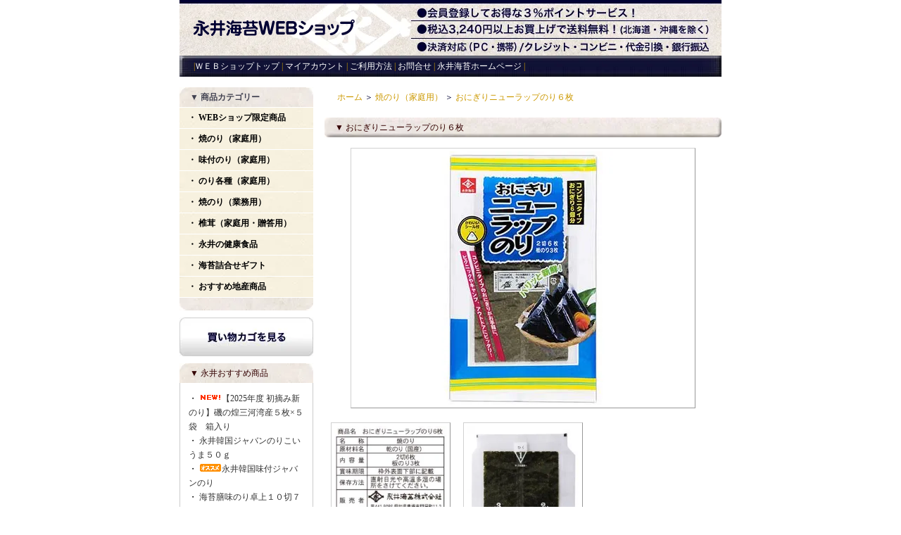

--- FILE ---
content_type: text/html; charset=EUC-JP
request_url: https://nagainoriweb.shop/?pid=180554706
body_size: 6857
content:
<!DOCTYPE html PUBLIC "-//W3C//DTD XHTML 1.0 Transitional//EN" "http://www.w3.org/TR/xhtml1/DTD/xhtml1-transitional.dtd">
<html xmlns:og="http://ogp.me/ns#" xmlns:fb="http://www.facebook.com/2008/fbml" xmlns:mixi="http://mixi-platform.com/ns#" xmlns="http://www.w3.org/1999/xhtml" xml:lang="ja" lang="ja" dir="ltr">
<head>
<meta http-equiv="content-type" content="text/html; charset=euc-jp" />
<meta http-equiv="X-UA-Compatible" content="IE=edge,chrome=1" />
<title>おにぎりニューラップのり６枚 - 永井海苔WEBショップ</title>
<meta name="Keywords" content="おにぎりニューラップのり６枚,のり、海苔、焼のり、味付のり、韓国のり、ジャバンのり、海苔ギフト" />
<meta name="Description" content="永井海苔公式ショップ、焼のり、味付のり、韓国のりなどの販売" />
<meta name="Author" content="永井海苔" />
<meta name="Copyright" content="Copyright 2009 Nagai Nori Co.,LTD" />
<meta http-equiv="content-style-type" content="text/css" />
<meta http-equiv="content-script-type" content="text/javascript" />
<link rel="stylesheet" href="https://img08.shop-pro.jp/PA01035/238/css/6/index.css?cmsp_timestamp=20251224083905" type="text/css" />

<link rel="alternate" type="application/rss+xml" title="rss" href="https://nagainoriweb.shop/?mode=rss" />
<link rel="alternate" media="handheld" type="text/html" href="https://nagainoriweb.shop/?prid=180554706" />
<link rel="shortcut icon" href="https://img08.shop-pro.jp/PA01035/238/favicon.ico?cmsp_timestamp=20251222234303" />
<script type="text/javascript" src="//ajax.googleapis.com/ajax/libs/jquery/1.7.2/jquery.min.js" ></script>
<meta property="og:title" content="おにぎりニューラップのり６枚 - 永井海苔WEBショップ" />
<meta property="og:description" content="永井海苔公式ショップ、焼のり、味付のり、韓国のりなどの販売" />
<meta property="og:url" content="https://nagainoriweb.shop?pid=180554706" />
<meta property="og:site_name" content="永井海苔WEBショップ" />
<meta property="og:image" content="https://img08.shop-pro.jp/PA01035/238/product/180554706.jpg?cmsp_timestamp=20240419151540"/>
<meta property="og:type" content="product" />
<meta property="product:price:amount" content="518" />
<meta property="product:price:currency" content="JPY" />
<meta property="product:product_link" content="https://nagainoriweb.shop?pid=180554706" />
<script>
  var Colorme = {"page":"product","shop":{"account_id":"PA01035238","title":"\u6c38\u4e95\u6d77\u82d4WEB\u30b7\u30e7\u30c3\u30d7"},"basket":{"total_price":0,"items":[]},"customer":{"id":null},"inventory_control":"none","product":{"shop_uid":"PA01035238","id":180554706,"name":"\u304a\u306b\u304e\u308a\u30cb\u30e5\u30fc\u30e9\u30c3\u30d7\u306e\u308a\uff16\u679a","model_number":"131732","stock_num":null,"sales_price":480,"sales_price_including_tax":518,"variants":[],"category":{"id_big":642842,"id_small":0},"groups":[],"members_price":480,"members_price_including_tax":518}};

  (function() {
    function insertScriptTags() {
      var scriptTagDetails = [];
      var entry = document.getElementsByTagName('script')[0];

      scriptTagDetails.forEach(function(tagDetail) {
        var script = document.createElement('script');

        script.type = 'text/javascript';
        script.src = tagDetail.src;
        script.async = true;

        if( tagDetail.integrity ) {
          script.integrity = tagDetail.integrity;
          script.setAttribute('crossorigin', 'anonymous');
        }

        entry.parentNode.insertBefore(script, entry);
      })
    }

    window.addEventListener('load', insertScriptTags, false);
  })();
</script>
<script async src="https://zen.one/analytics.js"></script>
</head>
<body>
<meta name="colorme-acc-payload" content="?st=1&pt=10029&ut=180554706&at=PA01035238&v=20251228134035&re=&cn=b2ab057da8fc18bab16257ea1de7b0fd" width="1" height="1" alt="" /><script>!function(){"use strict";Array.prototype.slice.call(document.getElementsByTagName("script")).filter((function(t){return t.src&&t.src.match(new RegExp("dist/acc-track.js$"))})).forEach((function(t){return document.body.removeChild(t)})),function t(c){var r=arguments.length>1&&void 0!==arguments[1]?arguments[1]:0;if(!(r>=c.length)){var e=document.createElement("script");e.onerror=function(){return t(c,r+1)},e.src="https://"+c[r]+"/dist/acc-track.js?rev=3",document.body.appendChild(e)}}(["acclog001.shop-pro.jp","acclog002.shop-pro.jp"])}();</script><div style="margin: 0 auto; width: 770px;text-align:left;">


<div id="header">

<table class="title" cellpadding="20" cellspacing="0" border="0">
<tr><td align="left"><a href="./"><img src="https://img08.shop-pro.jp/PA01035/238/PA01035238.gif?cmsp_timestamp=20251222234303" alt="永井海苔WEBショップ" /></a></td></tr>
</table>

<table cellpadding="0" cellspacing="0" border="0" width="770" height="30">
<tr><td class="menu_1" align="left"> |<a href="./">ＷＥＢショップトップ</a> | <a href="https://nagainoriweb.shop/?mode=myaccount">マイアカウント</a> | <a href="https://nagainoriweb.shop/?mode=f1">ご利用方法</a> | <a href="https://nagainori.shop-pro.jp/customer/inquiries/new">お問合せ</a> | <a href="https://www.nagainori.co.jp">永井海苔ホームページ</a> |</td></tr>
</table>

</div>




<table width="770" cellpadding="0" cellspacing="0" border="0">
<tr>


<td width="206" valign="top">
<div style="width:190px;margin-right:16px;">


	
	<div class="side_cat_bg">
		<table cellpadding="0" cellspacing="0" border="0" width="190" style="text-align:left;">
			<tr><td class="side_cat_title">▼ 商品カテゴリー</td></tr>

						<tr><td class="side_cat_text">
				<a href="https://nagainoriweb.shop/?mode=cate&cbid=253677&csid=0">
				・ WEBショップ限定商品
								</a>
			</td></tr>
						<tr><td class="side_cat_text">
				<a href="https://nagainoriweb.shop/?mode=cate&cbid=642842&csid=0">
				・ 焼のり（家庭用）
								</a>
			</td></tr>
						<tr><td class="side_cat_text">
				<a href="https://nagainoriweb.shop/?mode=cate&cbid=642843&csid=0">
				・ 味付のり（家庭用）
								</a>
			</td></tr>
						<tr><td class="side_cat_text">
				<a href="https://nagainoriweb.shop/?mode=cate&cbid=642844&csid=0">
				・ のり各種（家庭用）
								</a>
			</td></tr>
						<tr><td class="side_cat_text">
				<a href="https://nagainoriweb.shop/?mode=cate&cbid=2928835&csid=0">
				・ 焼のり（業務用）
								</a>
			</td></tr>
						<tr><td class="side_cat_text">
				<a href="https://nagainoriweb.shop/?mode=cate&cbid=1294252&csid=0">
				・ 椎茸（家庭用・贈答用）
								</a>
			</td></tr>
						<tr><td class="side_cat_text">
				<a href="https://nagainoriweb.shop/?mode=cate&cbid=254443&csid=0">
				・ 永井の健康食品
								</a>
			</td></tr>
						<tr><td class="side_cat_text">
				<a href="https://nagainoriweb.shop/?mode=cate&cbid=1174749&csid=0">
				・ 海苔詰合せギフト
								</a>
			</td></tr>
						<tr><td class="side_cat_text">
				<a href="https://nagainoriweb.shop/?mode=cate&cbid=1695037&csid=0">
				・ おすすめ地産商品
								</a>
			</td></tr>
			
			<tr><td class="side_cat_bottom"><img src="https://img.shop-pro.jp/tmpl_img/11/sp.gif" width="2" height="18"></td></tr>
		</table>
	</div>

<div class="sidemenu">
<a href="https://nagainoriweb.shop/cart/proxy/basket?shop_id=PA01035238&shop_domain=nagainoriweb.shop"><img src="https://img08.shop-pro.jp/PA01035/238/etc/buybotton2.jpg" alt="ショッピングカートを見る" width="190" height="55" /></a>

			</div>
	
	
	
			<table cellpadding="0" cellspacing="0" border="0" class="sidemenu">
			<tr><td class="side_title">▼ 永井おすすめ商品</td></tr>

			<tr><td class="side_text">
				<ul>
									<li>・ <a href="?pid=189766767"><img class='new_mark_img1' src='https://img.shop-pro.jp/img/new/icons15.gif' style='border:none;display:inline;margin:0px;padding:0px;width:auto;' />【2025年度 初摘み新のり】磯の煌三河湾産５枚×５袋　箱入り</a></li>
									<li>・ <a href="?pid=182093369">永井韓国ジャバンのりこいうま５０ｇ</a></li>
									<li>・ <a href="?pid=37947944"><img class='new_mark_img1' src='https://img.shop-pro.jp/img/new/icons30.gif' style='border:none;display:inline;margin:0px;padding:0px;width:auto;' />永井韓国味付ジャバンのり</a></li>
									<li>・ <a href="?pid=180550509">海苔膳味のり卓上１０切７０枚</a></li>
									<li>・ <a href="?pid=176391038">海苔膳８Ｐ（Ｎ）</a></li>
									<li>・ <a href="?pid=187094388">海苔膳１６Ｐ　PREMIUM BOX</a></li>
									<li>・ <a href="?pid=141605688">てりやきのり卓上１０切７２枚</a></li>
									<li>・ <a href="?pid=180551874">ECO STYLE 味のり１０切６０枚</a></li>
									<li>・ <a href="?pid=99854069"><img class='new_mark_img1' src='https://img.shop-pro.jp/img/new/icons30.gif' style='border:none;display:inline;margin:0px;padding:0px;width:auto;' />お茶漬他各種詰合せ４０袋入</a></li>
								</ul>
			</td></tr>

			<tr><td class="side_bottom"><img src="https://img.shop-pro.jp/tmpl_img/11/sp.gif" width="2" height="2"></td></tr>
		</table>
		



	
	
			<table cellpadding="0" cellspacing="0" border="0" class="sidemenu">
			<tr><td class="side_title">▼ 売れ筋商品ＢＥＳＴ１５</td></tr>

			<tr><td class="side_text">
				<ul>
									<li>・ <a href="?pid=189766767"><img class='new_mark_img1' src='https://img.shop-pro.jp/img/new/icons15.gif' style='border:none;display:inline;margin:0px;padding:0px;width:auto;' />【2025年度 初摘み新のり】磯の煌三河湾産５枚×５袋　箱入り</a></li>
									<li>・ <a href="?pid=177315624"><img class='new_mark_img1' src='https://img.shop-pro.jp/img/new/icons30.gif' style='border:none;display:inline;margin:0px;padding:0px;width:auto;' />永井特選焼のり「磯の煌-30N」</a></li>
									<li>・ <a href="?pid=5304844"><img class='new_mark_img1' src='https://img.shop-pro.jp/img/new/icons30.gif' style='border:none;display:inline;margin:0px;padding:0px;width:auto;' />永井特撰焼のり「磯の煌三河湾産」５枚</a></li>
									<li>・ <a href="?pid=176391038">海苔膳８Ｐ（Ｎ）</a></li>
									<li>・ <a href="?pid=182093369">永井韓国ジャバンのりこいうま５０ｇ</a></li>
									<li>・ <a href="?pid=149457703">焼のりきず５枚</a></li>
									<li>・ <a href="?pid=32513497">乾のり　紫８枚</a></li>
									<li>・ <a href="?pid=180554138">おにぎり焼のり２７枚</a></li>
									<li>・ <a href="?pid=180588261">ノリタイム２４束（Ｎ）</a></li>
									<li>・ <a href="?pid=5304723"><img class='new_mark_img1' src='https://img.shop-pro.jp/img/new/icons30.gif' style='border:none;display:inline;margin:0px;padding:0px;width:auto;' />永井特撰焼のり「磯の煌佐賀県産」５枚</a></li>
									<li>・ <a href="?pid=152821097">NAGAI PREMIUM韓国海苔３Ｐ</a></li>
									<li>・ <a href="?pid=99464807"><img class='new_mark_img1' src='https://img.shop-pro.jp/img/new/icons30.gif' style='border:none;display:inline;margin:0px;padding:0px;width:auto;' />海苔膳手巻のり２切２０枚</a></li>
									<li>・ <a href="?pid=177316306">焼のり味のりギフト（GT-30R)</a></li>
									<li>・ <a href="?pid=37947944"><img class='new_mark_img1' src='https://img.shop-pro.jp/img/new/icons30.gif' style='border:none;display:inline;margin:0px;padding:0px;width:auto;' />永井韓国味付ジャバンのり</a></li>
									<li>・ <a href="?pid=180551874">ECO STYLE 味のり１０切６０枚</a></li>
								</ul>
			</td></tr>

			<tr><td class="side_bottom"><img src="https://img.shop-pro.jp/tmpl_img/11/sp.gif" width="2" height="2"></td></tr>
		</table>
		


	
	
	
		 
  <div class="side_section side_section_cal">
    <div class="side_cal">
      <table class="tbl_calendar">
    <caption>2025年12月</caption>
    <tr>
        <th class="sun">日</th>
        <th>月</th>
        <th>火</th>
        <th>水</th>
        <th>木</th>
        <th>金</th>
        <th class="sat">土</th>
    </tr>
    <tr>
<td></td>
<td class="mon">1</td>
<td class="tue">2</td>
<td class="wed">3</td>
<td class="thu">4</td>
<td class="fri">5</td>
<td class="sat" style="background-color: #ebebeb; color: #fc0505;">6</td>
</tr>
<tr>
<td class="sun" style="background-color: #ebebeb; color: #fc0505;">7</td>
<td class="mon">8</td>
<td class="tue">9</td>
<td class="wed">10</td>
<td class="thu">11</td>
<td class="fri">12</td>
<td class="sat" style="background-color: #ebebeb; color: #fc0505;">13</td>
</tr>
<tr>
<td class="sun" style="background-color: #ebebeb; color: #fc0505;">14</td>
<td class="mon">15</td>
<td class="tue">16</td>
<td class="wed">17</td>
<td class="thu">18</td>
<td class="fri">19</td>
<td class="sat" style="background-color: #ebebeb; color: #fc0505;">20</td>
</tr>
<tr>
<td class="sun" style="background-color: #ebebeb; color: #fc0505;">21</td>
<td class="mon">22</td>
<td class="tue">23</td>
<td class="wed">24</td>
<td class="thu">25</td>
<td class="fri">26</td>
<td class="sat" style="background-color: #ebebeb; color: #fc0505;">27</td>
</tr>
<tr>
<td class="sun" style="background-color: #ebebeb; color: #fc0505;">28</td>
<td class="mon" style="background-color: #ebebeb; color: #fc0505;">29</td>
<td class="tue" style="background-color: #ebebeb; color: #fc0505;">30</td>
<td class="wed" style="background-color: #ebebeb; color: #fc0505;">31</td>
<td></td>
<td></td>
<td></td>
</tr>
</table><table class="tbl_calendar">
    <caption>2026年1月</caption>
    <tr>
        <th class="sun">日</th>
        <th>月</th>
        <th>火</th>
        <th>水</th>
        <th>木</th>
        <th>金</th>
        <th class="sat">土</th>
    </tr>
    <tr>
<td></td>
<td></td>
<td></td>
<td></td>
<td class="thu holiday" style="background-color: #ebebeb; color: #fc0505;">1</td>
<td class="fri" style="background-color: #ebebeb; color: #fc0505;">2</td>
<td class="sat" style="background-color: #ebebeb; color: #fc0505;">3</td>
</tr>
<tr>
<td class="sun" style="background-color: #ebebeb; color: #fc0505;">4</td>
<td class="mon">5</td>
<td class="tue">6</td>
<td class="wed">7</td>
<td class="thu">8</td>
<td class="fri">9</td>
<td class="sat" style="background-color: #ebebeb; color: #fc0505;">10</td>
</tr>
<tr>
<td class="sun" style="background-color: #ebebeb; color: #fc0505;">11</td>
<td class="mon holiday" style="background-color: #ebebeb; color: #fc0505;">12</td>
<td class="tue">13</td>
<td class="wed">14</td>
<td class="thu">15</td>
<td class="fri">16</td>
<td class="sat" style="background-color: #ebebeb; color: #fc0505;">17</td>
</tr>
<tr>
<td class="sun" style="background-color: #ebebeb; color: #fc0505;">18</td>
<td class="mon">19</td>
<td class="tue">20</td>
<td class="wed">21</td>
<td class="thu">22</td>
<td class="fri">23</td>
<td class="sat" style="background-color: #ebebeb; color: #fc0505;">24</td>
</tr>
<tr>
<td class="sun" style="background-color: #ebebeb; color: #fc0505;">25</td>
<td class="mon">26</td>
<td class="tue">27</td>
<td class="wed">28</td>
<td class="thu">29</td>
<td class="fri">30</td>
<td class="sat" style="background-color: #ebebeb; color: #fc0505;">31</td>
</tr>
</table>
    </div>
	      <div class="side_cal_memo">
         <p> <strong><center>＜WEBショップ休業日＞</center></strong>
上記赤字の休業日は商品の出荷は行っていません。 </p> 
      </div>
      </div>

	

	<table cellpadding="0" cellspacing="0" border="0" class="sidemenu">
		<tr><td class="side_title">▼ 商品検索</td></tr>

		<tr><td class="side_text" align="center">
			<div style="text-align:left;width:140px;">
			<form action="https://nagainoriweb.shop/" method="GET">
				<input type="hidden" name="mode" value="srh" />
									
				<select name="cid" style="width:140px;margin-bottom:5px;">
				<option value="">全ての商品から</option>
								<option value="253677,0">WEBショップ限定商品</option>
								<option value="642842,0">焼のり（家庭用）</option>
								<option value="642843,0">味付のり（家庭用）</option>
								<option value="642844,0">のり各種（家庭用）</option>
								<option value="2928835,0">焼のり（業務用）</option>
								<option value="1294252,0">椎茸（家庭用・贈答用）</option>
								<option value="254443,0">永井の健康食品</option>
								<option value="1174749,0">海苔詰合せギフト</option>
								<option value="1695037,0">おすすめ地産商品</option>
								</select>
									
				<input type="text" name="keyword" style="width:140px;margin-bottom:5px;"><br/ >
									
				<input type="submit" value="商品検索" />
			</form>
			</div>
		</td></tr>

		<tr><td class="side_bottom"><img src="https://img.shop-pro.jp/tmpl_img/11/sp.gif" width="2" height="2"></td></tr>
	</table>

	



	
		<table cellpadding="0" cellspacing="0" border="0" class="sidemenu">
		<tr><td class="side_title">▼ メールマガジン</td></tr>

		<tr><td class="side_text">
			<a href="https://nagainori.shop-pro.jp/customer/newsletter/subscriptions/new">メルマガ登録・解除はこちら</a>
		</td></tr>

		<tr><td class="side_bottom"><img src="https://img.shop-pro.jp/tmpl_img/11/sp.gif" width="2" height="2"></td></tr>
	</table>
		



	
		



	
	
			<table cellpadding="0" cellspacing="0" border="0" class="sidemenu">
			<tr><td class="side_title">▼ ショップinfo</td></tr>

			<tr><td class="side_text">
				<ul>
					<li>・ <a href="https://nagainoriweb.shop/?mode=f10"></a></li>					<li>・ <a href="https://nagainoriweb.shop/?mode=f1">webショップご利用方法</a></li>										<li>・ <a href="https://nagainoriweb.shop/?mode=f3">海苔製品価格改定のお知らせ（2025.05.29）</a></li>										<li>・ <a href="https://nagainoriweb.shop/?mode=f5">ギフト包装・のし・手提げ袋・納品書について</a></li>																				<li>・ <a href="https://nagainoriweb.shop/?mode=f9">手提げ袋のサービス・ご購入について</a></li>					<li>・ <a href="https://nagainoriweb.shop/?mode=f10">送料価格改定のお知らせ</a></li>				</ul>
			</td></tr>

			<tr><td class="side_bottom"><img src="https://img.shop-pro.jp/tmpl_img/11/sp.gif" width="2" height="2"></td></tr>
		</table>
		

	<div class="feed" style="width:190px;text-align:center;margin-top:10px;"><a href="https://nagainoriweb.shop/?mode=rss"><img src="https://img.shop-pro.jp/tmpl_img/11/rss.gif" align="absmiddle"></a> <a href="https://nagainoriweb.shop/?mode=atom"><img src="https://img.shop-pro.jp/tmpl_img/11/atom.gif" align="absmiddle"></a></div>

<div style="font-size:10px;text-align:center;"><img src="https://img08.shop-pro.jp/PA01035/238/qrcode.jpg?cmsp_timestamp=20251222234303">
<br />もっとお手軽にお買い物！<br />携帯版「永井海苔ＷＥＢショップ」
</div>

</div>
</td>






<td width="564" valign="top"><table class="footstamp" cellpadding="0" cellspacing="0" border="0">
<tr><td><img src="https://img.shop-pro.jp/tmpl_img/11/sp.gif" width="15px" height="5px">
<a href="./">ホーム</a>
 ＞ <a href='?mode=cate&cbid=642842&csid=0'>焼のり（家庭用）</a> ＞ <a href='?pid=180554706'>おにぎりニューラップのり６枚</a></td></tr>
</table>



<table class="main_title" cellpadding="0" cellspacing="0" border="0">
<tr><td><img src="https://img.shop-pro.jp/tmpl_img/11/sp.gif" width="15px" height="5px">▼ おにぎりニューラップのり６枚</td></tr>
</table>

<form name="product_form" method="post" action="https://nagainoriweb.shop/cart/proxy/basket/items/add">

<div id="detail">

	<img src="https://img08.shop-pro.jp/PA01035/238/product/180554706.jpg?cmsp_timestamp=20240419151540" class="main_img" /><div class="sub"><a target="_blank" href="https://img08.shop-pro.jp/PA01035/238/product/180554706_o1.jpg?cmsp_timestamp=20240419151540"><br /><img src="https://img08.shop-pro.jp/PA01035/238/product/180554706_o1.jpg?cmsp_timestamp=20240419151540" /></a></div>	<div class="sub"><a target="_blank" href="https://img08.shop-pro.jp/PA01035/238/product/180554706_o2.jpg?cmsp_timestamp=20240419152139"><br /><img src="https://img08.shop-pro.jp/PA01035/238/product/180554706_o2.jpg?cmsp_timestamp=20240419152139" /></a></div>		<br style="clear:both;" />

	<div style="text-align: left;padding:10px 10px 5px 10px ;">
		
<ul>
	<li>・<a href="https://nagainoriweb.shop/customer/products/180554706/reviews">レビューを見る(0件)</a></li>
	<li>・<a href="https://nagainoriweb.shop/customer/products/180554706/reviews/new">レビューを投稿</a></li>
		<li>・ <a href="https://nagainoriweb.shop/?mode=cate&cbid=642842&csid=0">買い物を続ける</a></li>
	<li>・ <a href="https://nagainori.shop-pro.jp/customer/products/180554706/inquiries/new">この商品について問い合わせる</a></li>
	</ul>
	</div>



	
<table border="0" cellpadding="0" cellspacing="0" class="table" align="center">
	
			
	<tr>
	<td class="cell_1"><div class="cell_mar">・ 販売価格</div></td>
	<td class="cell_2"><div class="cell_mar">518円(税込)</div></td>
	</tr>



	<tr>
	<td class="cell_1"><div class="cell_mar">・ 購入数</div></td>
	<td class="cell_2"><div class="cell_mar">
		<table border="0" cellpadding="0" cellspacing="0">
		<tr>
		<td><input type="text" name="product_num" style="width:50px;" value="1" /></td>
		<td>
			<div style="width: 15px; margin: 0px;">
				<a href="javascript:f_change_num2(document.product_form.product_num,'1',1,null);"><img src="https://img.shop-pro.jp/common/nup.gif"></a>
				<a href="javascript:f_change_num2(document.product_form.product_num,'0',1,null);"><img src="https://img.shop-pro.jp/common/ndown.gif"></a>
			</div>
		</td>
		<td>袋</td>
		<tr>
		</table></div>
	</td>
	</tr>



</table>



	
		<input type="image" src="//img08.shop-pro.jp/PA01035/238/etc/buybotton1.jpg" width="190" height="55" style="border:none;" name="submit" alt="カートに入れる">
	
<input type="hidden" name="user_hash" value="c1593833a5a59495ce4d2bc4af3ec756"><input type="hidden" name="members_hash" value="c1593833a5a59495ce4d2bc4af3ec756"><input type="hidden" name="shop_id" value="PA01035238"><input type="hidden" name="product_id" value="180554706"><input type="hidden" name="members_id" value=""><input type="hidden" name="back_url" value="https://nagainoriweb.shop/?pid=180554706"><input type="hidden" name="reference_token" value="5427e915e11341e7adfee13f4ff9bf6e"><input type="hidden" name="shop_domain" value="nagainoriweb.shop">
</div>

</form><br/>


<div class="expl"><span style="font-size:large;"><span style="color:#FF0000">コンビニエンスストアで最も売れている「おにぎり」が家庭で簡単にしかも経済的に作れます。良質な国産海苔を１枚ずつラップで包装したコンビニタイプのおにぎりのりはいつでもどこでも新鮮な香りとパリッとした歯ざわりのおにぎりをお楽しみ頂けます。かわいい止めシール付きで、ピクニック・お弁当・お夜食に最適です。</span><br />
<br />
<span style="font-size:medium;">■焼のり２切６枚入（国産）<br />
　 <アレルギー／なし></span><br />
<br />
<img src="https://img08.shop-pro.jp/PA01035/238/etc_base64/cmFwcHVub3JpX2ltZzQ0MKHfMzUw.jpg?cmsp_timestamp=20241125141910" alt=""><br />
完成イメージ<br />
<br />
<span style="font-size:medium;">■使用例<br />
ラップのりでおにぎりを巻いてシールで止めて出来上がり！<br />
<img src="https://img08.shop-pro.jp/PA01035/238/etc/nyu-rappututumi.jpg?20101225173009" alt=""><br />
<br />
<img src="https://img08.shop-pro.jp/PA01035/238/etc/nyu-rappututumiura.jpg?20101225173040" alt=""><br />
</span></div>

	



<div id="together">

	<div class="tog_main_title">この商品を買った人はこんな商品も買ってます</div>

			<div class="together_list">
							<a href="?pid=180582099"><img src="https://img08.shop-pro.jp/PA01035/238/product/180582099_th.jpg?cmsp_timestamp=20251027124028" /></a><br />
			
			<a href="?pid=180582099">
				焼のり２切１８枚
			</a>
		</div>
			<div class="together_list">
							<a href="?pid=180582123"><img src="https://img08.shop-pro.jp/PA01035/238/product/180582123_th.jpg?cmsp_timestamp=20240501161601" /></a><br />
			
			<a href="?pid=180582123">
				焼のり２切２７枚
			</a>
		</div>
			<div class="together_list">
							<a href="?pid=99464807"><img src="https://img08.shop-pro.jp/PA01035/238/product/99464807_th.jpg?cmsp_timestamp=20241011115911" /></a><br />
			
			<a href="?pid=99464807">
				海苔膳手巻のり２切２０枚
			</a>
		</div>
	
	<br style="clear:both;" />

</div>







</td>


</tr>
</table>




<table id="footer" cellpadding="0" cellspacing="0" border="0">
<tr><td>
	<div>
		<div id="menu_2">	
		<a href="https://nagainoriweb.shop/?mode=sk">特定商取引法に基づく表記</a> ｜ <a href="https://nagainoriweb.shop/?mode=sk#payment">支払い方法について</a> ｜ <a href="https://nagainoriweb.shop/?mode=sk#delivery">配送方法･送料について</a> ｜ <a href="https://nagainoriweb.shop/?mode=privacy">プライバシーポリシー</a>
		</div>
		<div id="copy">永井海苔人気の一般家庭用商品やインターネット限定商品、ギフト、健康食品を販売。会員登録してお得なポイントサービス！</div>
	</div>
</td></tr>
</table>





</div><script type="text/javascript" src="https://nagainoriweb.shop/js/cart.js" ></script>
<script type="text/javascript" src="https://nagainoriweb.shop/js/async_cart_in.js" ></script>
<script type="text/javascript" src="https://nagainoriweb.shop/js/product_stock.js" ></script>
<script type="text/javascript" src="https://nagainoriweb.shop/js/js.cookie.js" ></script>
<script type="text/javascript" src="https://nagainoriweb.shop/js/favorite_button.js" ></script>
</body></html>

--- FILE ---
content_type: text/css
request_url: https://img08.shop-pro.jp/PA01035/238/css/6/index.css?cmsp_timestamp=20251224083905
body_size: 13706
content:
/* ************************************************ 
 * ------------------------------------------------
 *	共通設定
 * ------------------------------------------------
 * ************************************************ */

body {
	font-family: "Verdana", "ヒラギノ角ゴ Pro W3", "ＭＳ ゴシック", "Osaka‐等幅";
	font-size: 12px;
	line-height:170%;
	background-color:#FFFFFF;
	color:#330000;
	margin: 0px;
	padding: 0px;
	text-align: center;
	}

img {
	border:0px;
	}

form {
	margin: 0px;
	padding: 0px;
	}

input, select, textarea {
	}

ul,ol,li {
	margin: 0px;
	padding: 0px;
	}

li {
	list-style-type: none;
	}

.bold {
	font-weight:bolder;
	}

.cell_mar {
	margin: 0px 5px 0px 15px;
	}

a:link    { color: #333333;text-decoration: none}
a:visited { color: #333333;text-decoration: none}
a:active  { color: #333333;text-decoration: none}
a:hover   { color: #CC9900;text-decoration: none}




/* ************************************************ 
 *	ヘッダーメニュー
 * ************************************************ */

#header {
	color: #FFFFFF;
	margin-top: 0px;
	margin-bottom:15px;
	}

.title {
	width: 770px;
	height: 79px;
	color: #FFFFFF;
	font-size: 22px;
	font-weight: bold;javascript:jf_UpperSubmit();
	text-align: left;
	background: url(https://img08.shop-pro.jp/PA01035/238/etc/headerbg_shop2012_06.jpg?20140401165116) no-repeat;
        margin-top: 0px;
	margin-bottom: 0px;
	}

.title a {color: #FFFFFF;}
.title a:link    {color: #FFFFFF;text-decoration: none;}
.title a:visited {color: #FFFFFF;text-decoration: none;}
.title a:active  {color: #FFFFFF;text-decoration: none;}
.title a:hover   {color: #FFFFFF;text-decoration: none;}

/*ホーム・マイアカウント・お問合せリンク*/
.menu_1 {
        margin-bottom: 15px;
	color: #cc9900;
	font-size: 12px;
	text-align: left;
	background: url(https://img08.shop-pro.jp/PA01035/238/etc/shop-navi.jpg) no-repeat;
	padding-left:20px ;
	padding-right:0px;
	}

.menu_1 a {color: #FFFFFF;}
.menu_1 a:link    {color: #FFFFFF;text-decoration: none;}
.menu_1 a:visited {color: #FFFFFF;text-decoration: none;}
.menu_1 a:active  {color: #FFFFFF;text-decoration: none;}
.menu_1 a:hover   {color: #cc9900;text-decoration: none;}


/* ************************************************ 
 *	左側メニュー
 * ************************************************ */


.sidemenu {
	width:190px;
	color:#000000;
	margin-bottom: 10px;
	}

.side_title {
	height: 28px;
	background: url(https://img08.shop-pro.jp/PA01035/238/etc/linktitle.jpg) no-repeat;
	color:#330000;
	padding-left:15px;
	}

.side_text {　　　　
　　　　font-size: 12px;
	border-left: 1px #CCC solid;
	border-right:1px #CCC solid;
	background-color:#FFFFFF;
	padding:12px;
	}

.side_bottom {
	height: 2px;
	background-color:#FFFFFF;
	background: url(https://img.shop-pro.jp/tmpl_img/11/side_bottom_bg.gif) no-repeat;
	}


/* ------------------------------------- 
 *	商品カテゴリｰエリア背景色
 * ------------------------------------- */

.side_cat_bg {
	width:190px;
	background: url(https://img08.shop-pro.jp/PA01035/238/etc/kate1.jpg?20111228155202) no-repeat;
	margin-bottom: 10px;
	}

.side_cat_title {
font-weight: bold;
	height: 28px;
	background: url(https://img08.shop-pro.jp/PA01035/238/etc/linktitle.jpg) no-repeat;
	border-bottom:1px #FFF solid;
	color:#424251;
	padding-left:15px;
	}

.side_cat_text {
font-weight: bold;
	height:29px;
	border-bottom: 1px #FFF solid;
	color: #424251;
	padding:0px 12px;
	}

.side_cat_bottom {
	height:18px;
	background: url(https://img08.shop-pro.jp/PA01035/238/etc/linktitle2.jpg) no-repeat;
	}

.side_cat_text a {color: #000000;}
.side_cat_text a:link    {color: #000000;text-decoration: none;}
.side_cat_text a:visited {color: #000000;text-decoration: none;}
.side_cat_text a:active  {color: #000000;text-decoration: none;}
.side_cat_text a:hover   {color: #CC9900;text-decoration: none;}


/* ------------------------------------- 
 *	カートの中 - 商品名・価格ボタン色/枠線色
 * ------------------------------------- */
.cart_item {
	border-left: 3px solid #CC9900;
	border-right: 3px solid #CC9900;
	margin: 3px 0px 3px 0px;
	padding-left:5px;
	font-size:10px;
	}

/* ------------------------------------- 
 *	カレンダー
 * ------------------------------------- */
.tbl_calendar {
  border: none !important;
  border-collapse: collapse !important;
  border-spacing: 0 !important;
}
.tbl_calendar th, .tbl_calendar td {
  padding: 4px !important;
  text-align: center !important;
  border-bottom: 1px solid #ccc !important;
}

/* ************************************************ 
 *	フッターメニュー
 * ************************************************ */

#footer {
	width: 770px;
	height: 79px;
	color: #330000;
	font-size: 10px;
	text-align: center;
	background: url(https://img08.shop-pro.jp/PA01035/238/etc/footer.jpg) no-repeat;
	margin-top: 30px;
	margin-bottom: 15px;
	}

#menu_2 {
	text-align:center;
	margin-bottom: 5px;
	}

#copy {
	text-align:center;
	color:#CC9900;
	}

#footer a {color: #330000;}
#footer a:link    {color: #330000;text-decoration: none;}
#footer a:visited {color: #330000;text-decoration: none;}
#footer a:active  {color:#330000;text-decoration: none;}
#footer a:hover   {color: #cc9900;text-decoration: none;}



/* ************************************************ 
 *	コンテンツ共通
 * ************************************************ */


.main_title {
	width: 564px;
	height: 28px;
	background: url(https://img08.shop-pro.jp/PA01035/238/etc/entry.jpg) no-repeat;
	color: #330000;
	margin-bottom: 15px;
	}



/* ************************************************ 
 *	TOPコンテンツ
 * ************************************************ */

/* ------------------------------------- 
 *	お知らせエリア
 *	箇条書きでお知らせを掲載する際にご利用ください
 *	※初期設定では適用されていません
 * ------------------------------------- */

.info_bg {
	background: url(https://img08.shop-pro.jp/PA01035/238/etc/infobord.jpg) repeat-y;
	margin-bottom: 15px;
	}

.info_title {
	height: 28px;
	color:#330000;
	}

.info_text {
	color:#000000;
	background: #FFF;
	border-top:#B4BEB4 1px solid;
	border-left:#B4BEB4 1px solid;
	padding: 10px;
	}

.info_top {
	height:2px;
	background: url(https://img.shop-pro.jp/tmpl_img/11/info_top_bg.gif) no-repeat;
	background-position: top;
	}

.info_text_bottom {
	height: 2px;
	background:#FFF url(https://img.shop-pro.jp/tmpl_img/11/info_text_bottom_bg.gif) no-repeat;
	}

.info_bottom {
	height:7px;
	background: url(https://img.shop-pro.jp/tmpl_img/11/info_bottom_bg.gif) no-repeat;
	background-position: bottom;
	}

/* ------------------------------------- 
 *	フリースペース
 * ------------------------------------- */
.free_space {
	color:#000000;
	margin-bottom: 15px;
	}


/* ************************************************ 
 *	商品一覧　レイアウト
 * ************************************************ */


/* ------------------------------------- 
 *	一覧表示　並び順を変更(商品一覧）
 * ------------------------------------- */
.sort_01 {
	width: 564px;
	height: 28px;
	color: #330033;
	font-size: 10px;
	background: url(https://img08.shop-pro.jp/PA01035/238/etc/pagenavi.jpg) no-repeat;
	margin-bottom: 1px;
	}

.sort_01 a,
.sort_01 a:link,
.sort_01 a:visited {
	color:#000066;
	text-decoration:none;
	}

.sort_01 a:active,
.sort_01 a:hover {
	color:#7E5E44;
	text-decoration:none;
	}


/* ------------------------------------- 
 *	一覧表示　並び順を変更(商品検索結果）
 * ------------------------------------- */

.sort_02 {
	width: 564px;
	height: 28px;
	color: #660000;
	font-size: 10px;
	background: url(https://img08.shop-pro.jp/PA01035/238/etc/pagenavi.jpg) no-repeat;
	margin-bottom: 1px;
	}

.sort_02 a,
.sort_02 a:link,
.sort_02 a:visited {
	color:#000033;
	text-decoration:none;
	}

.sort_02 a:active,
.sort_02 a:hover {
	color:#CC9900;
	text-decoration:none;
	}


/* ------------------------------------- 
 *	一覧表示　商品数と表示数
 * ------------------------------------- */
.pagenavi {
	width: 564px;
	height: 28px;
	color: #330000;
	font-size: 10px;
	background: url(https://img08.shop-pro.jp/PA01035/238/etc/pagenavi.jpg) no-repeat;
	margin-bottom: 15px;
	}


/* ------------------------------------- 
 *	商品一覧表示のレイアウト
 * ------------------------------------- */

.product_list {
	float: left;
	width: 188px;
	text-align: center;
	padding:5px 0px 20px 0px;
	}


.product_item {
	text-align: center;
	width:175px;
	margin: 0px auto;
	}

.product_item img {
	padding: 4px;
	border-top: 1px #D1D1D1 solid;
	border-right: 1px #989898 solid;
	border-bottom: 1px #989898 solid;
	border-left: 1px #D1D1D1 solid;
	}

.product_item .name {
	line-height: 120%;
	margin:5px 0px 0px 0px ;
	}

.product_item .price {
	color: #330000;
	}

.product_item .expl {
	color: #333;
	font-size: 10px;
	line-height:120%;
	text-align: left;
	margin:5px 0;
	}


.product_list a,
.product_list a:link,
.product_list a:visited {
	text-decoration:none;
	}

.product_list a:active,
.product_list a:hover {
	text-decoration:none;
	}


/* ------------------------------------- 
 *	ぱんくずリスト
 * ------------------------------------- */
.footstamp {
	width: 564px;
	height: 28px;
	color: #000033;
	margin-bottom: 15px;
	}

.footstamp a {color: #CC9900;}
.footstamp a:link    {color: #CC9900;text-decoration: none;}
.footstamp a:visited {color: #CC9900;text-decoration: none;}
.footstamp a:active  {color: #CC9900;text-decoration: none;}
.footstamp a:hover   {color: #000033;text-decoration: none;}


/* ------------------------------------- 
 *	商品が無い時の表示
 * ------------------------------------- */
.nodata {
	width: 90%;
	padding-top: 20px;
	text-align: center;
	}



/* ************************************************ 
 *	商品詳細　レイアウト
 * ************************************************ */

#detail {
	text-align:center;
	color:#000000;
	}

#detail .expl {
	line-height:150%;
	text-align: left;
	margin: 10px 10px 5px 10px;
	}

#detail .main_img {
	padding: 4px;
	border-top: 1px #D1D1D1 solid;
	border-right: 1px #989898 solid;
	border-bottom: 1px #989898 solid;
	border-left: 1px #D1D1D1 solid;
	}

#detail .sub {
	float: left;
	width: 188px;
	text-align: center;
	}

#detail .sub img {
	width: 160px;
	padding: 4px;
	border-top: 1px #D1D1D1 solid;
	border-right: 1px #989898 solid;
	border-bottom: 1px #989898 solid;
	border-left: 1px #D1D1D1 solid;
	}

#detail .table {
	width: 375px;
	background: url(https://img08.shop-pro.jp/PA01035/238/etc/spec.jpg) left top repeat-y;
	text-align:left;
	margin-top: 20px;
	margin-bottom: 15px;
	}

#detail .table .cell_1 {
	width: 105px;
	height: 28px;
	color: #FFF;
	border-right: 1px #FFF solid;
	border-bottom:1px #FFF solid;
	}

#detail .table .cell_2 {
	width: 270px;
	height: 28px;
	color: #432A16;
	border-bottom:1px #FFF solid;
	}

#detail .table .cell_mar {
	margin: 0px 5px 0px 15px;
	}

/* ------------------------------------- 
 *	この商品を買った人はこんな商品も買ってます
 * ------------------------------------- */

#together {
	margin: 0px 10px 0px 10px;
	}

#together .tog_main_title {
	font-weight: bolder;
	margin-top:30px;
	padding-bottom:5px;
	border-bottom: 5px solid #CC9966;
	}

#together .together_list {
	margin:10px 3px 10px 3px;
	float:left;
	width: 170px;
	text-align:center;
	}

#together img {
	padding: 4px;
	border-top: 1px #D1D1D1 solid;
	border-right: 1px #989898 solid;
	border-bottom: 1px #989898 solid;
	border-left: 1px #D1D1D1 solid;
	}

/* ------------------------------------- 
 *	トラックバック
 * ------------------------------------- */

#trackback {
	margin: 0px 10px 20px 10px;
	}

#trackback .tb_main_title {
	font-weight: bolder;
	margin-top:30px;
	padding-bottom:5px;
	border-bottom: 5px solid #CC9966;
	}


#trackback .tb_url {
	font-size: 11px;
	padding: 5px 10px 5px 10px;
	}

#trackback .tb {
	margin: 10px 0px 10px 0px;
	border-top: 1px solid #CC9966;
	border-left: 1px solid #CC9966;
	border-right: 1px solid #CC9966;
	border-bottom: 1px solid #CC9966;
	}

#trackback .tb_date {
	font-size: 10px;
	padding: 10px 10px 10px 10px;
	}

#trackback .tb_title {
	font-weight: bold;
	padding: 0px 10px 10px 10px;
	}

#trackback .tb_body {
	line-height: 150%;
	padding: 10px 10px 10px 10px;
	border-top: 1px dotted #CC9966;
	border-bottom: 1px dotted #CC9966;
	}

#trackback .tb_state {
	padding: 5px 10px 5px 10px;
	}




/* ************************************************ 
 *	商品オプションページ
 * ************************************************ */
#Option .option_table {
	width: 564px;
	margin-bottom:15px;
	}

#Option .option_cell1 {
	font-size: 11px;
	text-align:left;
	font-weight:normal;
	border-right: 1px solid #cccccc;
	border-bottom: 1px solid #cccccc;
	padding-left: 6px;
	}

#Option .option_cell2 {
	font-size: 10px;
	text-align:left;
	border-right: 1px solid #cccccc;
	background-color:#FFFFFF;
	padding: 2px 6px 2px 6px;
	}

#Option .option_cell3 {
	font-size: 10px;
	text-align:left;
	border-right: 1px solid #cccccc;
	border-bottom: 1px solid #cccccc;
	background-color:#FFFFFF;
	padding: 2px 10px 2px 6px;
	}


/* ************************************************ 
 *	特定商取引法・お支払い方法・配送設定について
 * ************************************************ */
.payment_img {
	width:30px;
	height:30px;
	margin:3px;
}

#ShopKeeper {
	width: 564px;
	color:#000000;
	margin-bottom: 15px;
	}


#ShopKeeper th {
	width: 160px;
	height: 28px;
	border-right: 1px solid #cccccc;
	border-bottom: 1px solid #cccccc;
	font-size: 10px;
	font-weight: normal;
	text-align:left;
	}

#ShopKeeper td {
	border-bottom: 1px solid #cccccc;
	text-align:left;
	}


/* ************************************************ 
 *	プライバシーポリシー
 * ************************************************ */

#PrivacyExplain {
	color:#000000;
	margin-bottom: 15px;
	}

.pe_title {
	color: #330000;
	border-top: 1px solid #cccccc;
	padding-top: 15px;
	}

.pe_note {
	line-height: 150%;
	margin:5px 5px 20px 30px;
	}
